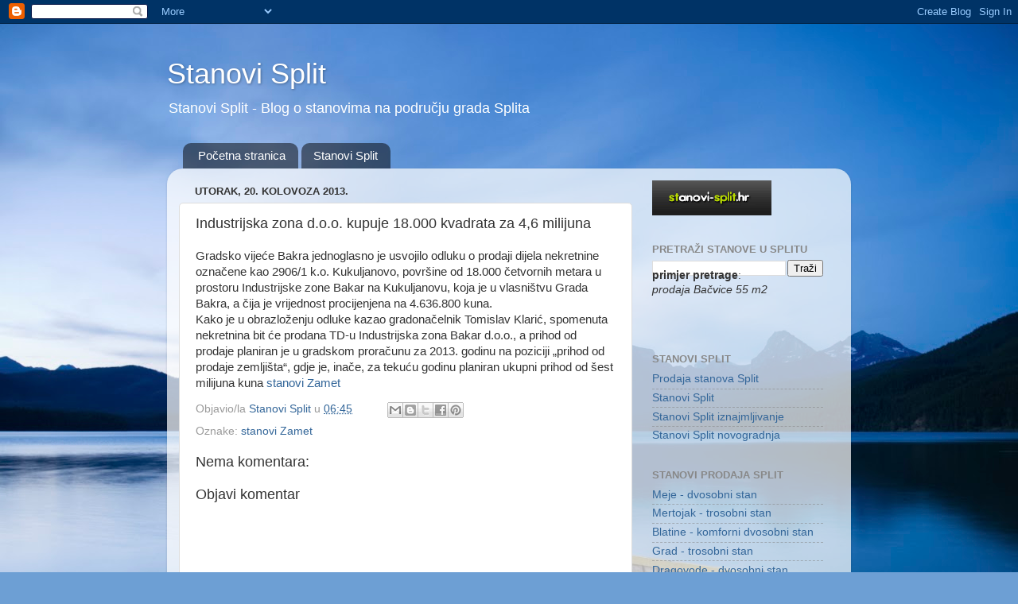

--- FILE ---
content_type: text/javascript; charset=UTF-8
request_url: https://stanovisplit.blogspot.com/2013/08/industrijska-zona-doo-kupuje-18000.html?action=getFeed&widgetId=Feed3&widgetType=Feed&responseType=js&xssi_token=AOuZoY5wvBdgTGpj-cu5S-2KCCvfDi0e9Q%3A1769082346677
body_size: 184
content:
try {
_WidgetManager._HandleControllerResult('Feed3', 'getFeed',{'status': 'ok', 'feed': {'entries': [{'title': '\u017dnjan - jednosobni stan', 'link': 'http://www.stanovi-split.hr/novogradnja/Znjan/Prodajemo-na-lokaciji-Znjan-svega-par-minuta-hod-stan-674032', 'publishedDate': '2016-05-17T06:50:59.000-07:00', 'author': ''}, {'title': 'Brodarica - penthaus dvosobni stan', 'link': 'http://www.stanovi-split.hr/novogradnja/Sukojisan/Prodajemo-stan-na-Brodarici-u-zgrada-kija-je-use-stan-667934', 'publishedDate': '2016-02-28T13:57:30.000-08:00', 'author': ''}, {'title': 'Dragovode - trosobni stan + gara\u017ea', 'link': 'http://www.stanovi-split.hr/novogradnja/Dragovode/Na-Dragovodama-u-novogradnji-prodajemo-suncan-tr-stan-667932', 'publishedDate': '2016-02-28T12:46:29.000-08:00', 'author': ''}, {'title': 'Dragovode - jednosobni stan', 'link': 'http://www.stanovi-split.hr/novogradnja/Dragovode/Na-Dragovodamau-zgradi-novije-gradnje-s-liftom-p-stan-667843', 'publishedDate': '2016-02-25T23:29:45.000-08:00', 'author': ''}, {'title': 'Sukoji\u0161an - dvosobni stan', 'link': 'http://www.stanovi-split.hr/novogradnja/Sukojisan/U-Orinoj-zgradi-na-Sukoisanu-prodajemo-komforan-stan-667773', 'publishedDate': '2016-02-25T13:46:20.000-08:00', 'author': ''}], 'title': 'Stanovi novogradnja Split stanovi-split.hr'}});
} catch (e) {
  if (typeof log != 'undefined') {
    log('HandleControllerResult failed: ' + e);
  }
}


--- FILE ---
content_type: text/javascript; charset=UTF-8
request_url: https://stanovisplit.blogspot.com/2013/08/industrijska-zona-doo-kupuje-18000.html?action=getFeed&widgetId=Feed2&widgetType=Feed&responseType=js&xssi_token=AOuZoY5wvBdgTGpj-cu5S-2KCCvfDi0e9Q%3A1769082346677
body_size: 118
content:
try {
_WidgetManager._HandleControllerResult('Feed2', 'getFeed',{'status': 'ok', 'feed': {'entries': [{'title': 'IZNAJMLJUJEM', 'link': 'http://www.stanovi-split.hr/iznajmljivanje-stanova/Sucidar/dvosoban-komforan-stan-na-duzi-period-Sve-na-juz-stan-677204', 'publishedDate': '2016-07-15T13:51:31.000-07:00', 'author': ''}, {'title': 'Zenta - najam komfornog dvosobnog stana', 'link': 'http://www.stanovi-split.hr/iznajmljivanje-stanova/Firule/Na-Zenti-iznajmljujemo-kompletno-namjesten-ureda-stan-657472', 'publishedDate': '2015-09-09T04:22:24.000-07:00', 'author': ''}, {'title': 'Pazdigrad - najam jednosobnog stana s gara\u017eom', 'link': 'http://www.stanovi-split.hr/iznajmljivanje-stanova/Pazdigrad/U-novogradnji-s-liftom-na-Pazdigradu-iznajmljuje-stan-656009', 'publishedDate': '2015-08-19T14:25:46.000-07:00', 'author': ''}], 'title': 'Iznajmljivanje stanova Split stanovi-split.hr'}});
} catch (e) {
  if (typeof log != 'undefined') {
    log('HandleControllerResult failed: ' + e);
  }
}


--- FILE ---
content_type: text/javascript; charset=UTF-8
request_url: https://stanovisplit.blogspot.com/2013/08/industrijska-zona-doo-kupuje-18000.html?action=getFeed&widgetId=Feed1&widgetType=Feed&responseType=js&xssi_token=AOuZoY5wvBdgTGpj-cu5S-2KCCvfDi0e9Q%3A1769082346677
body_size: 249
content:
try {
_WidgetManager._HandleControllerResult('Feed1', 'getFeed',{'status': 'ok', 'feed': {'entries': [{'title': 'Meje - dvosobni stan', 'link': 'http://www.stanovi-split.hr/prodaja/Meje/Na-Mejama-u-Njegosevoj-ulici-na-I-katu-manje-sta-stan-676848', 'publishedDate': '2016-07-09T11:52:52.000-07:00', 'author': ''}, {'title': 'Mertojak - trosobni stan', 'link': 'http://www.stanovi-split.hr/prodaja/Mertojak/Prodajemo-na-Mertojaku-u-Odeskinoj-ulici-trosoba-stan-676102', 'publishedDate': '2016-06-23T01:44:35.000-07:00', 'author': ''}, {'title': 'Blatine - komforni dvosobni stan', 'link': 'http://www.stanovi-split.hr/prodaja/Blatine/Prodajemo-na-Blatinama-komforni-dvosobni-stan-Is-stan-673067', 'publishedDate': '2016-04-28T10:09:08.000-07:00', 'author': ''}, {'title': 'Grad - trosobni stan', 'link': 'http://www.stanovi-split.hr/prodaja/Grad/U-samom-centru-gradu-svega-1-minutu-hoda-od-kaza-stan-671546', 'publishedDate': '2016-04-14T08:48:17.000-07:00', 'author': ''}, {'title': 'Dragovode - dvosobni stan', 'link': 'http://www.stanovi-split.hr/prodaja/Dragovode/Na-Dragovodama-u-zgradi-novije-gradnje-prodajemo-stan-671384', 'publishedDate': '2016-04-13T07:16:19.000-07:00', 'author': ''}], 'title': 'Stanovi prodaja Split stanovi-split.hr'}});
} catch (e) {
  if (typeof log != 'undefined') {
    log('HandleControllerResult failed: ' + e);
  }
}
